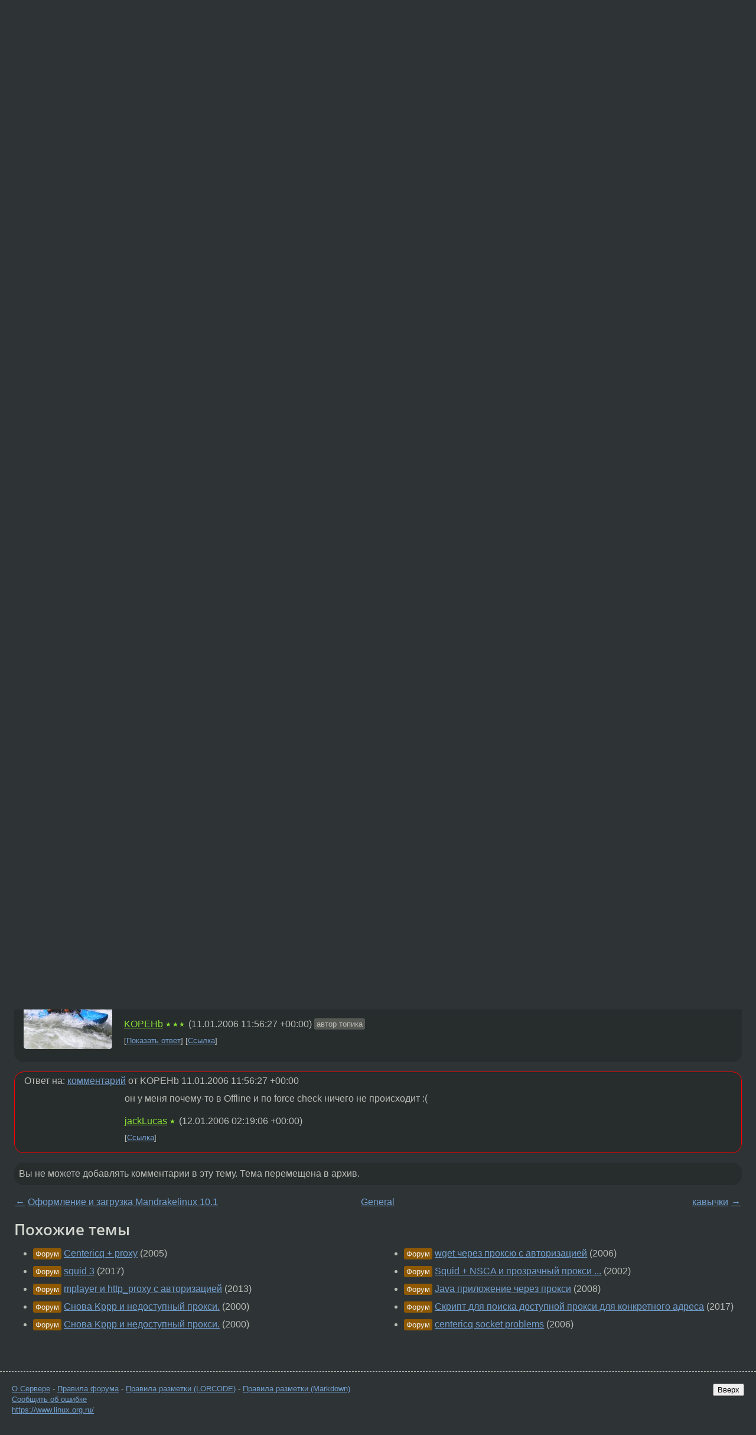

--- FILE ---
content_type: text/html;charset=utf-8
request_url: https://www.linux.org.ru/forum/general/1224405
body_size: 6213
content:
<!DOCTYPE html>
<html lang=ru>
<head>
<link rel="stylesheet" type="text/css" href="/tango/combined.css?20260110-1006">
<link rel="preload" href="/js/lor.js?20260110-1006" as="script">

<link rel="yandex-tableau-widget" href="/manifest.json" />
<meta name="referrer" content="always">

<script type="text/javascript">
  /*!
  * $script.js Async loader & dependency manager
  * https://github.com/ded/script.js
  * (c) Dustin Diaz, Jacob Thornton 2011
  * License: MIT
  */
(function(e,d,f){typeof f.module!="undefined"&&f.module.exports?f.module.exports=d():typeof f.define!="undefined"&&f.define=="function"&&f.define.amd?define(e,d):f[e]=d()})("$script",function(){function y(f,e){for(var h=0,g=f.length;h<g;++h){if(!e(f[h])){return E}}return 1}function x(d,c){y(d,function(b){return !c(b)})}function w(p,k,h){function c(b){return b.call?b():K[b]}function q(){if(!--d){K[e]=1,f&&f();for(var b in I){y(b.split("|"),c)&&!x(I[b],c)&&(I[b]=[])}}}p=p[D]?p:[p];var g=k&&k.call,f=g?k:h,e=g?p.join(""):k,d=p.length;return setTimeout(function(){x(p,function(b){if(G[b]){return e&&(J[e]=1),G[b]==2&&q()}G[b]=1,e&&(J[e]=1),v(!L.test(b)&&H?H+b+".js":b,q)})},0),w}function v(h,g){var b=N.createElement("script"),a=E;b.onload=b.onerror=b[z]=function(){if(b[B]&&!/^c|loade/.test(b[B])||a){return}b.onload=b[z]=null,a=1,G[h]=2,g()},b.async=1,b.src=h,M.insertBefore(b,M.firstChild)}var N=document,M=N.getElementsByTagName("head")[0],L=/^https?:\/\//,K={},J={},I={},H,G={},F="string",E=!1,D="push",C="DOMContentLoaded",B="readyState",A="addEventListener",z="onreadystatechange";return !N[B]&&N[A]&&(N[A](C,function u(){N.removeEventListener(C,u,E),N[B]="complete"},E),N[B]="loading"),w.get=v,w.order=function(f,e,h){(function g(a){a=f.shift(),f.length?w(a,g):w(a,e,h)})()},w.path=function(b){H=b},w.ready=function(f,d,h){f=f[D]?f:[f];var g=[];return !x(f,function(b){K[b]||g[D](b)})&&y(f,function(b){return K[b]})?d():!function(b){I[b]=I[b]||[],I[b][D](d),h&&h(g)}(f.join("|")),w},w},this);</script>

<script type="text/javascript">
  $script('/webjars/jquery/2.2.4/jquery.min.js', 'jquery');

  $script.ready('jquery', function() {
    $script('/js/lor.js?20260110-1006', 'lorjs');
    $script('/js/plugins.js?20260110-1006', 'plugins');
  });

  $script('/js/highlight.min.js?20260110-1006', 'hljs');
  $script.ready(['jquery', 'hljs'], function() {
    $(function() {
      hljs.initHighlighting();
    });
  });

  $script('/js/realtime.js?20260110-1006', "realtime");

  $script.ready('lorjs', function() {
    fixTimezone("Europe/Moscow");
  });

  
    $script.ready('lorjs', function() {
      initLoginForm();
    });
  </script>
<title>centericq и прокси — General — Форум</title>
<meta property="og:title" content="centericq и прокси" >

<meta property="og:image" content="https://www.linux.org.ru/img/good-penguin.png">
  <meta name="twitter:card" content="summary">
<meta name="twitter:site" content="@wwwlinuxorgru">
<meta property="og:description" content="Народ как заставить centericq ходить через прокси с авторизацией? Что-то кручу-верчу - &quot;ошибка соединения: коммуникационные проблемы&quot;... В настройках прокси прописал - proxy:3128 Но не запрашивает авторизации...">
<meta property="og:url" content="https://www.linux.org.ru/forum/general/1224405">

<link rel="canonical" href="https://www.linux.org.ru/forum/general/1224405">

<script type="text/javascript">
  $script.ready('lorjs', function() { initNextPrevKeys(); });
  </script>
<link rel="search" title="Search L.O.R." href="/search.jsp">
<meta name="referrer" content="always">

<base href="https://www.linux.org.ru/">

<link rel="shortcut icon" href="/favicon.ico" type="image/x-icon">
<meta name="viewport" content="initial-scale=1.0">
</head>
<body>
<header id="hd">
  <div id="topProfile">
    </div>

  <span id="sitetitle"><a href="/">LINUX.ORG.RU</a></span>

  <nav class="menu">
    <div id="loginGreating">
      <div id="regmenu" class="head">
          <a href="https://www.linux.org.ru/register.jsp">Регистрация</a> -
          <a id="loginbutton" href="https://www.linux.org.ru/login.jsp">Вход</a>
        </div>

        <form method=POST action="https://www.linux.org.ru/ajax_login_process" style="display: none" id="regform">
          <input type="hidden" name="csrf" value="hDnDfD0RHkXAV/QJXUwBog==">
<label>Имя: <input type=text name=nick size=15 placeholder="nick или email" autocapitalize="off"></label>
          <label>Пароль: <input type=password name=passwd size=15></label>
          <input type=submit value="Вход">
          <input id="hide_loginbutton" type="button" value="Отмена">
        </form>
      </div>

    <ul>
      <li><a href="/news/">Новости</a></li>
      <li><a href="/gallery/">Галерея</a></li>
      <li><a href="/articles/">Статьи</a></li>
      <li><a href="/forum/">Форум</a></li>
      <li><a href="/tracker/">Трекер</a></li>
      <li><a href="/search.jsp">Поиск</a></li>
    </ul>
  </nav>
</header>
<div style="clear: both"></div>
<main id="bd">
<div class=messages itemscope itemtype="http://schema.org/Article">

<article class=msg id="topic-1224405">
<header>
    <div class="msg-top-header">
    <span itemprop="articleSection">
      <a href="/forum/">Форум</a> —
      <a href="/forum/general/">General</a>
      </span>
    
      &emsp;
      </span>
    </div>

    <h1 itemprop="headline">
      <a href="/forum/general/1224405">centericq и прокси</a>
      </h1>

    </header>

  <div class="msg-container">

  <div class="msg_body">
    <div class="fav-buttons">
        <a id="favs_button" href="#"><i class="icon-star"></i></a><br><span
           id="favs_count">0</span><br>
        <a id="memories_button" href="#"><i class="icon-eye"></i></a><br><span
           id="memories_count">0</span>
      </div>
    <div itemprop="articleBody">
      <p>Народ как заставить centericq ходить через прокси с авторизацией? Что-то кручу-верчу - &quot;ошибка соединения: коммуникационные проблемы&quot;... В настройках прокси прописал - proxy:3128 Но не запрашивает авторизации...</div>
<footer>

<div class="userpic"><img class="photo" src="/photos/11231.jpg" alt="" width=150 height=135 ></div><div class=sign >
  <a rel="author"itemprop="creator" href="/people/KOPEHb/profile">KOPEHb</a> <span class="stars">★★★</span><br>
  <time data-format="default" datetime="2006-01-10T15:42:57.102+03:00" itemprop="dateCreated">10.01.06 15:42:57 MSK</time><span class="sign_more">
  </span>
</div>
</footer>

<div class=reply>
          <ul id="topicMenu">
            <li><a href="/forum/general/1224405">Ссылка</a></li>
          </ul>
          </div>
      <div class="reactions zero-reactions">
  <form class="reactions-form" action="/reactions" method="POST">
    <input type="hidden" name="csrf" value="hDnDfD0RHkXAV/QJXUwBog==">
<input type="hidden" name="topic" value="1224405">
    </form>
</div>

</div>
</div>
</article>

<script type="text/javascript">
  $script.ready('lorjs', function() {
    initStarPopovers();
  });
</script>
<div class="nav">
  <div class="grid-row">
    <div class="grid-3-1">
      <table>
        <tr valign=middle>
          <td style="padding-right: 5px">
              <a href="/forum/general/1224295">←</a>
            </td>
            <td align=left valign=top class="hideon-phone">
              <a href="/forum/general/1224295">
                Оформление и загрузка Mandrakelinux 10.1</a>
            </td>
          </tr>
      </table>
    </div>
    <div class="grid-3-2">
    </div>
    <div class="grid-3-3">
      <table align="right">
          <tr valign=middle align=right>
            <td class="hideon-phone">
              <a href="/forum/general/1224688">
                кавычки</a>
            </td>
            <td align="right" valign="middle" style="padding-left: 5px">
              <a href="/forum/general/1224688">→</a>
            </td>
          </tr>
        </table>
      </div>
  </div>
  </div><div class="comment" id="comments" style="padding-top: 0.5em">

<article class="msg" id="comment-1225085">
  <div class="title">
    </div>

  <div class="msg-container">
    <div class="userpic"><img class="photo" src="/photos/19573.png" alt="" width=75 height=75 ></div><div class="msg_body message-w-userpic">
      <p><pre>не факт, но все же

информацию о прокси пользователе и 
пароле в ~/.login



</pre></p><div class="sign">
        <a itemprop="creator" href="/people/unicsoid/profile">unicsoid</a> <span class="stars">★★</span><br class="visible-phone"> <span class="hideon-phone">(</span><time data-format="default" datetime="2006-01-10T23:28:24.168+03:00" >10.01.06 23:28:24 MSK</time><span class="hideon-phone">)</span>

</div>

      <div class="reply">
          <ul>
            <li><a href="/forum/general/1224405?cid=1225085">Ссылка</a></li>
          </ul>
        </div>
      <div class="reactions zero-reactions">
  <form class="reactions-form" action="/reactions" method="POST">
    <input type="hidden" name="csrf" value="hDnDfD0RHkXAV/QJXUwBog==">
<input type="hidden" name="topic" value="1224405">
    <input type="hidden" name="comment" value="1225085">
    </form>
</div>

</div>
  </div>

</article>


<article class="msg" id="comment-1225241">
  <div class="title">
    </div>

  <div class="msg-container">
    <div class="userpic"><img class="photo" src="/img/p.gif" alt="" width=1 height=1 ></div><div class="msg_body message-w-userpic">
      <p>~/.centericq/config :
<p>
http_proxy      имя_пользователя_на_прокси:пароль_на_прокси@ip_адрес_прокси:порт_на_прокси</p><div class="sign">
        <a itemprop="creator" href="/people/jackLucas/profile">jackLucas</a> <span class="stars">★</span><br class="visible-phone"> <span class="hideon-phone">(</span><time data-format="default" datetime="2006-01-11T05:58:46.631+03:00" >11.01.06 05:58:46 MSK</time><span class="hideon-phone">)</span>

</div>

      <div class="reply">
          <ul>
            <li><a href="/forum/general/1224405?cid=1225272" data-samepage="true">Показать ответ</a></li>
            <li><a href="/forum/general/1224405?cid=1225241">Ссылка</a></li>
          </ul>
        </div>
      <div class="reactions zero-reactions">
  <form class="reactions-form" action="/reactions" method="POST">
    <input type="hidden" name="csrf" value="hDnDfD0RHkXAV/QJXUwBog==">
<input type="hidden" name="topic" value="1224405">
    <input type="hidden" name="comment" value="1225241">
    </form>
</div>

</div>
  </div>

</article>


<article class="msg" id="comment-1225272">
  <div class="title">
    
      Ответ на:
      <a href="/forum/general/1224405?cid=1225241" data-samepage="true">
          комментарий</a>
        от jackLucas <time data-format="default" datetime="2006-01-11T05:58:46.631+03:00" >11.01.06 05:58:46 MSK</time></div>

  <div class="msg-container">
    <div class="userpic"><img class="photo" src="/photos/11231.jpg" alt="" width=150 height=135 ></div><div class="msg_body message-w-userpic">
      <p>Спасибо, Андрей, работает!</p><div class="sign">
        <a itemprop="creator" href="/people/KOPEHb/profile">KOPEHb</a> <span class="stars">★★★</span><br class="visible-phone"> <span class="hideon-phone">(</span><time data-format="default" datetime="2006-01-11T07:55:31.340+03:00" >11.01.06 07:55:31 MSK</time><span class="hideon-phone">)</span>

<span class="user-tag">автор топика</span>
        </div>

      <div class="reply">
          <ul>
            <li><a href="/forum/general/1224405?cid=1225277" data-samepage="true">Показать ответ</a></li>
            <li><a href="/forum/general/1224405?cid=1225272">Ссылка</a></li>
          </ul>
        </div>
      <div class="reactions zero-reactions">
  <form class="reactions-form" action="/reactions" method="POST">
    <input type="hidden" name="csrf" value="hDnDfD0RHkXAV/QJXUwBog==">
<input type="hidden" name="topic" value="1224405">
    <input type="hidden" name="comment" value="1225272">
    </form>
</div>

</div>
  </div>

</article>


<article class="msg" id="comment-1225277">
  <div class="title">
    
      Ответ на:
      <a href="/forum/general/1224405?cid=1225272" data-samepage="true">
          комментарий</a>
        от KOPEHb <time data-format="default" datetime="2006-01-11T07:55:31.340+03:00" >11.01.06 07:55:31 MSK</time></div>

  <div class="msg-container">
    <div class="userpic"><img class="photo" src="/img/p.gif" alt="" width=1 height=1 ></div><div class="msg_body message-w-userpic">
      <p>заходите ещё :)</p><div class="sign">
        <a itemprop="creator" href="/people/jackLucas/profile">jackLucas</a> <span class="stars">★</span><br class="visible-phone"> <span class="hideon-phone">(</span><time data-format="default" datetime="2006-01-11T08:09:47.182+03:00" >11.01.06 08:09:47 MSK</time><span class="hideon-phone">)</span>

</div>

      <div class="reply">
          <ul>
            <li><a href="/forum/general/1224405?cid=1225284" data-samepage="true">Показать ответ</a></li>
            <li><a href="/forum/general/1224405?cid=1225277">Ссылка</a></li>
          </ul>
        </div>
      <div class="reactions zero-reactions">
  <form class="reactions-form" action="/reactions" method="POST">
    <input type="hidden" name="csrf" value="hDnDfD0RHkXAV/QJXUwBog==">
<input type="hidden" name="topic" value="1224405">
    <input type="hidden" name="comment" value="1225277">
    </form>
</div>

</div>
  </div>

</article>


<article class="msg" id="comment-1225284">
  <div class="title">
    
      Ответ на:
      <a href="/forum/general/1224405?cid=1225277" data-samepage="true">
          комментарий</a>
        от jackLucas <time data-format="default" datetime="2006-01-11T08:09:47.182+03:00" >11.01.06 08:09:47 MSK</time></div>

  <div class="msg-container">
    <div class="userpic"><img class="photo" src="/photos/11231.jpg" alt="" width=150 height=135 ></div><div class="msg_body message-w-userpic">
      <p>А кстати, парни, ваш centericq RSS по-русски умеет? Ко мне новости приходят, но вместо русских букв - пустые места. Шрифт - терминус.</p><div class="sign">
        <a itemprop="creator" href="/people/KOPEHb/profile">KOPEHb</a> <span class="stars">★★★</span><br class="visible-phone"> <span class="hideon-phone">(</span><time data-format="default" datetime="2006-01-11T08:48:25.582+03:00" >11.01.06 08:48:25 MSK</time><span class="hideon-phone">)</span>

<span class="user-tag">автор топика</span>
        </div>

      <div class="reply">
          <ul>
            <li><a href="/forum/general/1224405?cid=1225680" data-samepage="true">Показать ответ</a></li>
            <li><a href="/forum/general/1224405?cid=1225284">Ссылка</a></li>
          </ul>
        </div>
      <div class="reactions zero-reactions">
  <form class="reactions-form" action="/reactions" method="POST">
    <input type="hidden" name="csrf" value="hDnDfD0RHkXAV/QJXUwBog==">
<input type="hidden" name="topic" value="1224405">
    <input type="hidden" name="comment" value="1225284">
    </form>
</div>

</div>
  </div>

</article>


<article class="msg" id="comment-1225680">
  <div class="title">
    
      Ответ на:
      <a href="/forum/general/1224405?cid=1225284" data-samepage="true">
          комментарий</a>
        от KOPEHb <time data-format="default" datetime="2006-01-11T08:48:25.582+03:00" >11.01.06 08:48:25 MSK</time></div>

  <div class="msg-container">
    <div class="userpic"><img class="photo" src="/img/p.gif" alt="" width=1 height=1 ></div><div class="msg_body message-w-userpic">
      <p>не пробовал
<p>
объясни как это включается и скажи адрес, с которого &quot;пустые места&quot; приходят, я посмотрю, у меня тоже терминус :)</p><div class="sign">
        <a itemprop="creator" href="/people/jackLucas/profile">jackLucas</a> <span class="stars">★</span><br class="visible-phone"> <span class="hideon-phone">(</span><time data-format="default" datetime="2006-01-11T13:24:19.059+03:00" >11.01.06 13:24:19 MSK</time><span class="hideon-phone">)</span>

</div>

      <div class="reply">
          <ul>
            <li><a href="/forum/general/1224405?cid=1225882" data-samepage="true">Показать ответ</a></li>
            <li><a href="/forum/general/1224405?cid=1225680">Ссылка</a></li>
          </ul>
        </div>
      <div class="reactions zero-reactions">
  <form class="reactions-form" action="/reactions" method="POST">
    <input type="hidden" name="csrf" value="hDnDfD0RHkXAV/QJXUwBog==">
<input type="hidden" name="topic" value="1224405">
    <input type="hidden" name="comment" value="1225680">
    </form>
</div>

</div>
  </div>

</article>


<article class="msg" id="comment-1225882">
  <div class="title">
    
      Ответ на:
      <a href="/forum/general/1224405?cid=1225680" data-samepage="true">
          комментарий</a>
        от jackLucas <time data-format="default" datetime="2006-01-11T13:24:19.059+03:00" >11.01.06 13:24:19 MSK</time></div>

  <div class="msg-container">
    <div class="userpic"><img class="photo" src="/photos/11231.jpg" alt="" width=150 height=135 ></div><div class="msg_body message-w-userpic">
      <p>Ну, там включается все просто. Версия 4.20. Жмем Ф4 - Добавить RSS подписку - заполняем поля... Адрес? Хе... =) Ну хотя бы - <a href="http://linux.org.ru/rss.jsp">http://linux.org.ru/rss.jsp</a> :) Потом говорим Ф2 - получить сейчас. Получаем, смотрим... все что по-русски - пусто, все что по-англ. на месте... =\</p><div class="sign">
        <a itemprop="creator" href="/people/KOPEHb/profile">KOPEHb</a> <span class="stars">★★★</span><br class="visible-phone"> <span class="hideon-phone">(</span><time data-format="default" datetime="2006-01-11T14:56:27.949+03:00" >11.01.06 14:56:27 MSK</time><span class="hideon-phone">)</span>

<span class="user-tag">автор топика</span>
        </div>

      <div class="reply">
          <ul>
            <li><a href="/forum/general/1224405?cid=1226888" data-samepage="true">Показать ответ</a></li>
            <li><a href="/forum/general/1224405?cid=1225882">Ссылка</a></li>
          </ul>
        </div>
      <div class="reactions zero-reactions">
  <form class="reactions-form" action="/reactions" method="POST">
    <input type="hidden" name="csrf" value="hDnDfD0RHkXAV/QJXUwBog==">
<input type="hidden" name="topic" value="1224405">
    <input type="hidden" name="comment" value="1225882">
    </form>
</div>

</div>
  </div>

</article>


<article class="msg" id="comment-1226888">
  <div class="title">
    
      Ответ на:
      <a href="/forum/general/1224405?cid=1225882" data-samepage="true">
          комментарий</a>
        от KOPEHb <time data-format="default" datetime="2006-01-11T14:56:27.949+03:00" >11.01.06 14:56:27 MSK</time></div>

  <div class="msg-container">
    <div class="userpic"><img class="photo" src="/img/p.gif" alt="" width=1 height=1 ></div><div class="msg_body message-w-userpic">
      <p>он у меня почему-то в Offline и по force check ничего не происходит :(</p><div class="sign">
        <a itemprop="creator" href="/people/jackLucas/profile">jackLucas</a> <span class="stars">★</span><br class="visible-phone"> <span class="hideon-phone">(</span><time data-format="default" datetime="2006-01-12T05:19:06.820+03:00" >12.01.06 05:19:06 MSK</time><span class="hideon-phone">)</span>

</div>

      <div class="reply">
          <ul>
            <li><a href="/forum/general/1224405?cid=1226888">Ссылка</a></li>
          </ul>
        </div>
      <div class="reactions zero-reactions">
  <form class="reactions-form" action="/reactions" method="POST">
    <input type="hidden" name="csrf" value="hDnDfD0RHkXAV/QJXUwBog==">
<input type="hidden" name="topic" value="1224405">
    <input type="hidden" name="comment" value="1226888">
    </form>
</div>

</div>
  </div>

</article>


</div>

<div id="realtime" style="display: none"></div>

<div class="infoblock">
    
        Вы не можете добавлять комментарии в эту тему. Тема перемещена в архив.
      </div>
<div class="nav">
  <div class="grid-row">
    <div class="grid-3-1">
      <table>
        <tr valign=middle>
          <td style="padding-right: 5px">
              <a href="/forum/general/1224295">←</a>
            </td>
            <td align=left valign=top class="hideon-phone">
              <a href="/forum/general/1224295">
                Оформление и загрузка Mandrakelinux 10.1</a>
            </td>
          </tr>
      </table>
    </div>
    <div class="grid-3-2">
      <a title="Форум - General"
         href="/forum/general/">
          General</a>
    </div>
    <div class="grid-3-3">
      <table align="right">
          <tr valign=middle align=right>
            <td class="hideon-phone">
              <a href="/forum/general/1224688">
                кавычки</a>
            </td>
            <td align="right" valign="middle" style="padding-left: 5px">
              <a href="/forum/general/1224688">→</a>
            </td>
          </tr>
        </table>
      </div>
  </div>
  </div></div>

<section id="related-topics">
    <h2>Похожие темы</h2>

    <div id="related-topics-list">
      <ul>
          <li>
              <span class="group-label">Форум</span>
              <a href="/forum/general/888445">Centericq + proxy</a> (2005)
            </li>
          <li>
              <span class="group-label">Форум</span>
              <a href="/forum/admin/13210227">squid 3</a> (2017)
            </li>
          <li>
              <span class="group-label">Форум</span>
              <a href="/forum/general/8717980">mplayer и http_proxy с авторизацией</a> (2013)
            </li>
          <li>
              <span class="group-label">Форум</span>
              <a href="/forum/admin/39362">Снова Kppp и недоступный прокси.</a> (2000)
            </li>
          <li>
              <span class="group-label">Форум</span>
              <a href="/forum/linux-install/39360">Снова Kppp и недоступный прокси.</a> (2000)
            </li>
          </ul>
      <ul>
          <li>
              <span class="group-label">Форум</span>
              <a href="/forum/general/1225653">wget через проксю с авторизацией</a> (2006)
            </li>
          <li>
              <span class="group-label">Форум</span>
              <a href="/forum/admin/234898">Squid + NSCA  и прозрачный прокси ...</a> (2002)
            </li>
          <li>
              <span class="group-label">Форум</span>
              <a href="/forum/development/2572469">Java приложение через прокси</a> (2008)
            </li>
          <li>
              <span class="group-label">Форум</span>
              <a href="/forum/security/13505109">Скрипт для поиска доступной прокси для конкретного адреса</a> (2017)
            </li>
          <li>
              <span class="group-label">Форум</span>
              <a href="/forum/general/1647617">centericq socket problems</a> (2006)
            </li>
          </ul>
      </div>
  </section>
</main>
<footer id="ft">

<p id="ft-info">
  <a href="/about">О Сервере</a> -
  <a href="/help/rules.md">Правила форума</a> -
  <a href="/help/lorcode.md">Правила разметки (LORCODE)</a> -
  <a href="/help/markdown.md">Правила разметки (Markdown)</a><br>
  <a href="https://github.com/maxcom/lorsource/issues">Сообщить об ошибке</a><br>
  <a href="https://www.linux.org.ru/">https://www.linux.org.ru/</a>
</p>

<script type="text/javascript">
  </script>


</footer>
</body></html>
